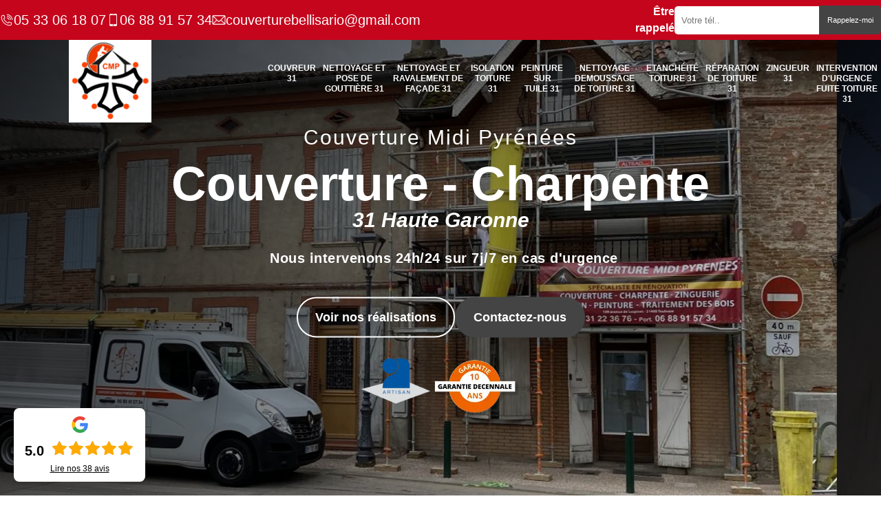

--- FILE ---
content_type: text/html; charset=UTF-8
request_url: https://www.couvreur-31.fr/couvreur-trebons-de-luchon-31110
body_size: 6100
content:
<!DOCTYPE html>
<html dir="ltr" lang="fr-FR">
<head>
		<meta charset="UTF-8" />
    <meta name=viewport content="width=device-width, initial-scale=1.0, minimum-scale=1.0 maximum-scale=1.0">
    <meta http-equiv="content-type" content="text/html; charset=UTF-8" >
    <title>Couvreur à Trebons De Luchon tél: 05.33.06.18.07</title>
        <meta name="description" content="Vous souhaitez un couvreur expérimenté à Trebons De Luchon 31110 pour vos travaux de toiture contactez nous pour un devis gratuit et rapide travail soigné et de qualité.">        
    <link rel="shortcut icon" href="/skins/default/images/p/favicon.ico" type="image/x-icon">
	<link rel="icon" href="/skins/default/images/p/favicon.ico" type="image/x-icon">
    <link href="/skins/default/css/style.css?" rel="stylesheet" type="text/css"/>
    <link rel="preconnect" href="https://www.googletagmanager.com">
    <link rel="preconnect" href="https://nominatim.openstreetmap.org"></head>

<body class="Desktop ville">
    
    <header class="header"><div class="Top-contact"><div class="container-fuild"><div class="d-flex"><div class="TopTel"><span><img loading="lazy" src="/skins/default/images/img/fixe-bl.webp" alt="icon"><a href="tel:0533061807">05 33 06 18 07</a></span><span><img loading="lazy" src="/skins/default/images/img/portable-bl.webp" alt="icon"><a href="tel:0688915734">06 88 91 57 34</a></span><span><img loading="lazy" src="/skins/default/images/img/mail-bl.webp" alt="icon"><a href="mailto:couverturebellisario@gmail.com">couverturebellisario@gmail.com</a></span></div><div class="rappelTop"><div><strong class="rappel-titre">Être rappelé</strong><form action="/message.php" method="post" id="rappel_immediat"><input type="text" name="mail" id="mail2" value="" style=""><input type="hidden" name="type" value="rappel"><input type="text" name="numtel" required="" placeholder="Votre tél.." class="form-rappel"><input type="submit" name="OK" value="Rappelez-moi" class="btn btn-custom"></form></div></div></div></div></div><div class="container-fuild"><div class="header-block"><div class="logo-header"><a href="/" title="logo-couvreur-31-1-couverture-midi-pyrenees" class=""><img loading="lazy" src="/skins/default/images/p/Logo-couverture-midi-pyrenees.png" alt="couvreur-couverture-midi-pyrenees" /></a></div><div class="Top-menu"><ul class="nav-list"><li class="nav-item"><a href="/">Couvreur 31</a></li><li class="nav-item"><a href="nettoyage-pose-gouttiere-31-haute-garonne">Nettoyage et pose de gouttière 31</a></li><li class="nav-item"><a href="nettoyage-ravalement-facade-31-haute-garonne">Nettoyage et ravalement de façade 31</a></li><li class="nav-item"><a href="entreprise-isolation-toiture-31-haute-garonne">Isolation toiture 31</a></li><li class="nav-item"><a href="couvreur-peinture-tuile-31-haute-garonne">Peinture sur tuile 31</a></li><li class="nav-item"><a href="entreprise-nettoyage-demoussage-toiture-31-haute-garonne">Nettoyage demoussage de toiture 31</a></li><li class="nav-item"><a href="etancheite-toiture-toit-terrasse-31-haute-garonne">Etanchéité toiture 31</a></li><li class="nav-item"><a href="reparation-fuite-toiture-31-haute-garonne">Réparation de toiture 31</a></li><li class="nav-item"><a href="artisan-zingueur-haute-garonne-31">Zingueur 31</a></li><li class="nav-item"><a href="intervention-d-urgence-fuite-toiture-haute-garonne-31">Intervention d'urgence fuite toiture 31</a></li></ul></div></div></div></header><div class="homeslider slider__"><div class="full-image"><div class="slider-img imgSliderM1" style="background-image:url(/skins/default/images/p/couvreur-31-1.webp);"></div><div class="slider-img imgSliderM2" style="background-image:url(/skins/default/images/p/couvreur-31-2.webp);"></div><div class="slider-img imgSliderM3" style="background-image:url(/skins/default/images/p/couvreur-31-3.webp);"></div></div><div class="captionSlider"><div class="container"><div class="titleSlider"><span>Couverture Midi Pyrénées</span><div><span>Couverture - Charpente <em>31 Haute Garonne</em></span></div><p>Nous intervenons 24h/24 sur 7j/7 en cas d'urgence</p></div><div class="h-btn"><a href="/realisations" class="btn btn-realisation">Voir nos réalisations</a><a href="/contact" class="btn btn-realisation">Contactez-nous</a></div><div class="logoArtisan"><img loading="lazy" src="/skins/default/images/img/logo_artisan.webp" alt="Artisan" width="100" height="66" /><img loading="lazy" src="/skins/default/images/img/logo_garanti.webp" alt="Garanti" width="130" height="86" /></div></div></div></div>
    <div class="Contenu"><div class="contenent_block0"><div class="container"><div class="Bloc-grid"><div class="DevisGratuit"><form action="/message.php" method="post" id="FormDevis"><strong>Demande devis gratuit</strong><label>Veuillez remplir les champs pour avoir votre devis</label><input type="text" name="mail" id="mail" value=""><input type="text" name="nom" required="" class="form-input" placeholder="Votre Nom"><input type="text" name="code_postal" required="" class="form-input" placeholder="Votre code postal"><input type="text" name="email" required="" class="form-input" placeholder="Votre email"><input type="text" name="telephone" required="" class="form-input" placeholder="Votre téléphone"><textarea name="message" required="" class="form-input" placeholder="Votre message"></textarea><input type="submit" value="Envoyer ma demande" class="btn btn-custom"></form></div><div class="text1"><h1 class="titre_h1">couvreur Trebons De Luchon 31110 : passionné et expérimenté</h1><h2>Rénovation de toiture de Trebons De Luchon</h2><p>Entretenir une toiture, dit qu’elle a à supporter des dommages au cours de son utilisation. Ce n’est pas exigé de changer sa toiture, tout dépend du problème rencontré. Que ce soit un nettoyage de toiture, un démoussage ou un hydrofuge de toiture, nous vous donnerons des conseils pour garder une couverture de maison saine et propre. Couverture Midi Pyrénées, notre entreprise pour l’entretien et la rénovation de votre toiture faits de son mieux pour optimiser la performance des artisans. Nous voulons éviter à tout prix votre déception.</p></div></div></div></div><div class="contenent_block1"><div class="container"><div class="blockFirst"><div class="blockFirst_img"><img loading="lazy" src="/photos/32648-couvreur-couverture-midi-pyrenees-1.jpg" alt="Couvreur  trebons-de-luchon-31110 Couverture Midi Pyrénées" loading='lazy' /></div><div class="blockFirst_text"><h2>Couvreur à Trebons De Luchon : Couverture Midi Pyrénées pour vous aider</h2><p>Couverture Midi Pyrénées notre société spécialiste, nous avons plusieurs témoignages de clients et des travaux approuvables. La toiture sert à publier le design et l’image d’une maison. L’outillage, la configuration, l’inclinaison, la couleur, les niveaux, etc. permettent d’augmenter l’originalité et le style de votre habitation. Une toiture bien installée et maintenue approvisionnera une bonne isolation. Elle permettra aussi de garder la maison dans un milieu sain. Notre entreprise de couverture est experte dans la construction, la réparation, la rénovation et l'isolation dans tous les travaux de toiture.</p><h2>Faites appels un couvreur professionnel à  Trebons De Luchon</h2><p>En tant que couvreur professionnel de toiture tel que Couverture Midi Pyrénées,  n'hésitez pas à confier votre tâche afin de préserver une durabilité et une bonne protection au dessous de votre toit.D'ailleurs,  {client } qui se localise dans { ville } { cp } dispose aussi des équipes d'interventions de couvreurs professionnels dans le cas où vous auriez besoin d'une rénovation totale de votre toiture, en plus, tout travail est fait par assurance et résiste aux diverses intempéries. Appelez tout de suite Couverture Midi Pyrénées pour bénéficier une meilleure satisfaction. </p></div></div></div></div><div class="contenent_block1 rev"><div class="container"><div class="blockFirst"><div class="blockFirst_text"><h2>Couverture Midi Pyrénées pour le nettoyage de toiture</h2><p>Nous vous conseillons de nettoyer votre toiture au moins une fois par an. C’est aussi prudent de confier le travail à un spécialiste pour garantir sa réussite. L’entreprise Couverture Midi Pyrénées est présente pour vous à Trebons De Luchon avec l’intervention de son équipe professionnelle. En principe, un nettoyage fait convenablement suffit pour conserver la bonne tenue de votre toit. C’est aussi une grande opportunité pour refaire l’isolation de votre maison afin de la mettre au refuge de l’humidité. Même si l’intervention vaut de l’argent, nous avons tout de même un prix promotionnel pour vous.</p><h2>Couverture Midi Pyrénées : entreprise de toiture fiable</h2><p>Votre satisfaction est notre bonheur. C’est pour cela que parvenir à mettre en œuvre votre projet de toiture est notre objectif principal. C’est un défi énorme pour notre équipe de répondre à vos nécessités parce que nous voulons vous procurer un travail crédible et confiant. Artisans couvreurs, notre société se réalise tous vos travaux de toiture. Couverture Midi Pyrénées met à service des soins pour toiture et tout ce qui tourne autour de la toiture. Établie à Trebons De Luchon, nous avons une solide expérience prouvée dans tout 31110. </p></div><div class="blockFirst_img reverse"><img loading="lazy" src="/photos/32648-couvreur-couverture-midi-pyrenees-2.jpg" alt="Couvreur  trebons-de-luchon-31110 Couverture Midi Pyrénées" loading='lazy' /></div></div></div></div><section class="sect-cat"><div class="fond-cat bg-img" style="background-image:url(/skins/default/images/img/bg-cat.webp);"><div class="container"><div class="box-cat"><span class="societe">Couverture Midi Pyrénées</span><p class="service">Découvrir nos services</p><div class="categerie"><div class="cat-item" style="background-image:url(/skins/default/images/p/cat-couvreur-couverture-midi-pyrenees.webp);"><div class="img-cat"><div class="ancre_cat"><a href="/" class="titre-cat">Couvreur 31</a></div></div><div class="cat-text"><div class="fond-titrecat"><div class="fleche-cat"><img loading="lazy" class="fleche-cat" src="/skins/default/images/img/fleche-cat.png" loading="lazy" alt="fleche"></div><a href="/" class="titre-cat">Couvreur 31</a><p>Couvreur 31 Haute Garonne tél: 05.33.06.18.07</p></div></div></div><div class="cat-item" style="background-image:url(/skins/default/images/p/cat-nettoyage-et-pose-de-gouttiere-couverture-midi-pyrenees.webp);"><div class="img-cat"><div class="ancre_cat"><a href="nettoyage-pose-gouttiere-31-haute-garonne" class="titre-cat">Nettoyage et pose de gouttière 31</a></div></div><div class="cat-text"><div class="fond-titrecat"><div class="fleche-cat"><img loading="lazy" class="fleche-cat" src="/skins/default/images/img/fleche-cat.png" loading="lazy" alt="fleche"></div><a href="nettoyage-pose-gouttiere-31-haute-garonne" class="titre-cat">Nettoyage et pose de gouttière 31</a><p>Nettoyage pose de gouttière 31 Haute Garonne tél: 05.33.06.18.07</p></div></div></div><div class="cat-item" style="background-image:url(/skins/default/images/p/cat-nettoyage-et-ravalement-de-facade-couverture-midi-pyrenees.webp);"><div class="img-cat"><div class="ancre_cat"><a href="nettoyage-ravalement-facade-31-haute-garonne" class="titre-cat">Nettoyage et ravalement de façade 31</a></div></div><div class="cat-text"><div class="fond-titrecat"><div class="fleche-cat"><img loading="lazy" class="fleche-cat" src="/skins/default/images/img/fleche-cat.png" loading="lazy" alt="fleche"></div><a href="nettoyage-ravalement-facade-31-haute-garonne" class="titre-cat">Nettoyage et ravalement de façade 31</a><p>Ravalement nettoyage façade 31 Haute Garonne tél: 05.33.06.18.07</p></div></div></div><div class="cat-item" style="background-image:url(/skins/default/images/p/cat-isolation-de-toiture-couverture-midi-pyrenees.webp);"><div class="img-cat"><div class="ancre_cat"><a href="entreprise-isolation-toiture-31-haute-garonne" class="titre-cat">Isolation toiture 31</a></div></div><div class="cat-text"><div class="fond-titrecat"><div class="fleche-cat"><img loading="lazy" class="fleche-cat" src="/skins/default/images/img/fleche-cat.png" loading="lazy" alt="fleche"></div><a href="entreprise-isolation-toiture-31-haute-garonne" class="titre-cat">Isolation toiture 31</a><p>Isolation de toiture 31 Haute Garonne tél: 05.33.06.18.07</p></div></div></div><div class="cat-item" style="background-image:url(/skins/default/images/p/cat-peinture-sur-tuile-et-toiture-couverture-midi-pyrenees.webp);"><div class="img-cat"><div class="ancre_cat"><a href="couvreur-peinture-tuile-31-haute-garonne" class="titre-cat">Peinture sur tuile 31</a></div></div><div class="cat-text"><div class="fond-titrecat"><div class="fleche-cat"><img loading="lazy" class="fleche-cat" src="/skins/default/images/img/fleche-cat.png" loading="lazy" alt="fleche"></div><a href="couvreur-peinture-tuile-31-haute-garonne" class="titre-cat">Peinture sur tuile 31</a><p>Peinture sur tuile 31 Haute Garonne tél: 05.33.06.18.07</p></div></div></div><div class="cat-item" style="background-image:url(/skins/default/images/p/cat-nettoyage-demoussage-de-toiture-couverture-midi-pyrenees.webp);"><div class="img-cat"><div class="ancre_cat"><a href="entreprise-nettoyage-demoussage-toiture-31-haute-garonne" class="titre-cat">Nettoyage demoussage de toiture 31</a></div></div><div class="cat-text"><div class="fond-titrecat"><div class="fleche-cat"><img loading="lazy" class="fleche-cat" src="/skins/default/images/img/fleche-cat.png" loading="lazy" alt="fleche"></div><a href="entreprise-nettoyage-demoussage-toiture-31-haute-garonne" class="titre-cat">Nettoyage demoussage de toiture 31</a><p>Nettoyage demoussage de toiture 31 Haute Garonne tél: 05.33.06.18.07</p></div></div></div><div class="cat-item" style="background-image:url(/skins/default/images/p/cat-etancheite-toiture-couverture-midi-pyrenees.webp);"><div class="img-cat"><div class="ancre_cat"><a href="etancheite-toiture-toit-terrasse-31-haute-garonne" class="titre-cat">Etanchéité toiture 31</a></div></div><div class="cat-text"><div class="fond-titrecat"><div class="fleche-cat"><img loading="lazy" class="fleche-cat" src="/skins/default/images/img/fleche-cat.png" loading="lazy" alt="fleche"></div><a href="etancheite-toiture-toit-terrasse-31-haute-garonne" class="titre-cat">Etanchéité toiture 31</a><p>Etanchéité de toiture 31 Haute Garonne tél: 05.33.06.18.07</p></div></div></div><div class="cat-item" style="background-image:url(/skins/default/images/p/cat-reparation-de-toiture-couverture-midi-pyrenees.webp);"><div class="img-cat"><div class="ancre_cat"><a href="reparation-fuite-toiture-31-haute-garonne" class="titre-cat">Réparation de toiture 31</a></div></div><div class="cat-text"><div class="fond-titrecat"><div class="fleche-cat"><img loading="lazy" class="fleche-cat" src="/skins/default/images/img/fleche-cat.png" loading="lazy" alt="fleche"></div><a href="reparation-fuite-toiture-31-haute-garonne" class="titre-cat">Réparation de toiture 31</a><p>Réparation de toiture 31 Haute Garonne tél: 05.33.06.18.07</p></div></div></div><div class="cat-item" style="background-image:url(/skins/default/images/p/cat-zingueur-couverture-midi-pyrenees.webp);"><div class="img-cat"><div class="ancre_cat"><a href="artisan-zingueur-haute-garonne-31" class="titre-cat">Zingueur 31</a></div></div><div class="cat-text"><div class="fond-titrecat"><div class="fleche-cat"><img loading="lazy" class="fleche-cat" src="/skins/default/images/img/fleche-cat.png" loading="lazy" alt="fleche"></div><a href="artisan-zingueur-haute-garonne-31" class="titre-cat">Zingueur 31</a><p>Artisan zingueur 31 Haute-Garonne tél: 05.33.06.18.07</p></div></div></div><div class="cat-item" style="background-image:url(/skins/default/images/p/cat-intervention-d-urgence-fuite-toiture-couverture-midi-pyrenees.webp);"><div class="img-cat"><div class="ancre_cat"><a href="intervention-d-urgence-fuite-toiture-haute-garonne-31" class="titre-cat">Intervention d'urgence fuite toiture 31</a></div></div><div class="cat-text"><div class="fond-titrecat"><div class="fleche-cat"><img loading="lazy" class="fleche-cat" src="/skins/default/images/img/fleche-cat.png" loading="lazy" alt="fleche"></div><a href="intervention-d-urgence-fuite-toiture-haute-garonne-31" class="titre-cat">Intervention d'urgence fuite toiture 31</a><p>Couvreur pour intervention d'urgence fuite toiture 31 Haute-Garonne tel: 05.33.06.18.07</p></div></div></div></div></div></div></div></section><div class="sectionS_"><div class="bgBlockS_" style="background-image: url(/photos/32648-couvreur-couverture-midi-pyrenees-3.jpg);"></div><div class="container"><div class="blockS_"><div class="text-slick"><div><h2>Un devis couvreur de Couverture Midi Pyrénées</h2><p>Le prix d’un travail de toiture est souvent calculé au mètre carré. Notre société Couverture Midi Pyrénées vous offrira un devis gratuit avant de commencer tous travaux. Nous vous l’offrons même si vous n’en demandez pas. Ce devis est sans engagement de votre part. Le cout de la main d’œuvre de nos couvreurs, les matériaux et les produits utilisés seront notés dans le devis. N’hésitez surtout pas à nous réclamer votre devis gratuit avant d’entreprendre les travaux. Vous saurez ainsi en avance le montant à payer à la fin.</p></div><div><h2>Couvreurs zingueurs pour toutes vos demandes</h2><p>La toiture est l’enveloppe principale qui protège la partie supérieure de la maison soutenue par une charpente. Elle permet de protéger l’intérieur de la maison contre les intempéries et les changements de climat. L’étanchéité, la solidité et le design sont les spécificités raffinées de la toiture. Il est recommandé de se référer à un couvreur certifié pour les travaux que vous voulez entreprendre. A Trebons De Luchon, Couverture Midi Pyrénées avec ses couvreurs étudie votre projet pour évaluer les soins que votre toiture requiert.</p></div><div><h2>Entreprise de couverture en Trebons De Luchon – résultat satisfaisant</h2><p>Nous sommes une entreprise spécialisée pour l’entretien de votre couverture de maison. Couverture Midi Pyrénées vous dispose de solutions quelle que soit votre demande. Nous intervenons pour toutes sortes de travaux de toiture. Artisans formés, nous avons les techniques et les secrets pour garantir la crédibilité de notre travail. Que votre toit doive être nettoyé, refait, ou rénové, notre équipe de couvreurs satisfait notre clientèle dans tout 31110 pour rendre votre toiture brillante.</p></div></div></div></div></div><div class="villes_ sectionTh_"><div class="container"><div class="text-th"><h2>Couverture Midi Pyrénées 31110, l’entreprise qui fait vos travaux de toiture</h2><p>On peut tous faire des travaux de toiture, comme les petites tâches pour l’entretenir. Que votre tuile soit cassée et doit être remplacé, des gouttières doivent être installées, ou une toiture doit subir un nettoyage, Couverture Midi Pyrénées peut venir jusqu’à chez vous pour le faire à votre place. La société professionnelle a beaucoup d’expérience et de professionnalisme dans le domaine. Nous avons des moyens efficaces pour entretenir des travaux quel que soit son ampleur.</p></div></div></div><div class="contenent_block1"><div class="container"><div class="blockFirst"><div class="text-item"><div><div class="img-first"><img loading="lazy" src="/photos/32648-couvreur-couverture-midi-pyrenees-4.jpg" alt="Couvreur  trebons-de-luchon-31110 Couverture Midi Pyrénées" loading='lazy' /></div><div class="text-first"><h2> Contactez les équipes d'urgence couvreurs à  Trebons De Luchon</h2><p>En cas d’urgence ?  Besoin de réparation rapide ? Quelque soient les types de travaux dont vous êtes en mesure de réaliser mais concernant la couverture ? N'hésitez pas à confier votre tâche à une équipe d'urgence couvreur tel que Couverture Midi Pyrénées pour la réalisation de votre projet, et afin d'assurer une meilleure protection de votre toiture et bien étanche, toute est faite en urgence. Alors, comme Couverture Midi Pyrénées est un couvreur professionnel qui est toujours prêt à accomplir votre envie,et est au service de votre urgence. Pour cela, faites appels immédiatement au Couverture Midi Pyrénées qui se trouve dans Trebons De Luchon31110. </p></div></div></div><div class="text-item"><div><div class="img-first"><img loading="lazy" src="/photos/32648-couvreur-couverture-midi-pyrenees-5.jpg" alt="Couvreur  trebons-de-luchon-31110 Couverture Midi Pyrénées" loading='lazy' /></div><div class="text-first"><h2>Le prix d’une réfection de toiture - Couverture Midi Pyrénées</h2><p>Le toit est un élément non négligeable de votre maison, il protège des différentes intempéries. Pour tous travaux liés aux toitures, le coût d’intervention est varié. Il dépend principalement du délai d’intervention (1 à 3 jours). Couverture Midi Pyrénées de Trebons De Luchon fait en sorte que son prix soit définit suivant la grandeur des problèmes, la dimension du toit, le niveau d’altération de la toiture, etc. Sans oublier le modèle de toiture à installer. Avant d’entamer les travaux, vous pouvez voir les détails et le prix des opérations dans un devis.</p></div></div></div></div></div></div><div class="categoriesList"><div class="container"><div class="titre-sect">Couverture Midi Pyrénées</div><div class="Services"><h2 class="Titre">Autres services</h2><div class="Liens"><a href="/etancheite-toiture-toit-terrasse-trebons-de-luchon-31110">Etanchéité toiture Trebons De Luchon </a><a href="/entreprise-nettoyage-demoussage-toiture-trebons-de-luchon-31110">Nettoyage et demoussage de toiture Trebons De Luchon</a><a href="/couvreur-peinture-tuile-trebons-de-luchon-31110">Peinture sur tuile Trebons De Luchon</a><a href="/entreprise-isolation-toiture-trebons-de-luchon-31110">Isolation toiture Trebons De Luchon</a><a href="/ravalement-nettoyage-facade-trebons-de-luchon-31110">Nettoyage et ravalement de façade Trebons De Luchon </a><a href="/nettoyage-pose-gouttires-trebons-de-luchon-31110">Nettoyage et pose de gouttière Trebons De Luchon </a><a href="/reparation-fuite-toiture-trebons-de-luchon-31110">Réparation de toiture Trebons De Luchon</a><a href="/artisan-zingueur-trebons-de-luchon-31110">Zingueur Trebons De Luchon</a><a href="/intervention-d-urgence-fuite-toiture-trebons-de-luchon-31110">Dépannage urgence toiture Trebons De Luchon 31110</a></div></div></div></div></div>
    <footer id="footer"><div class="container"><div class="row-footer"><div class="footer-item"><div class="footer-links"><b class="titre-h3">Nos services</b><ul class="link-foot"><li><a href="/">Couvreur 31</a></li><li><a href="nettoyage-pose-gouttiere-31-haute-garonne">Nettoyage et pose de gouttière 31</a></li><li><a href="nettoyage-ravalement-facade-31-haute-garonne">Nettoyage et ravalement de façade 31</a></li><li><a href="entreprise-isolation-toiture-31-haute-garonne">Isolation toiture 31</a></li><li><a href="couvreur-peinture-tuile-31-haute-garonne">Peinture sur tuile 31</a></li><li><a href="entreprise-nettoyage-demoussage-toiture-31-haute-garonne">Nettoyage demoussage de toiture 31</a></li><li><a href="etancheite-toiture-toit-terrasse-31-haute-garonne">Etanchéité toiture 31</a></li><li><a href="reparation-fuite-toiture-31-haute-garonne">Réparation de toiture 31</a></li><li><a href="artisan-zingueur-haute-garonne-31">Zingueur 31</a></li><li><a href="intervention-d-urgence-fuite-toiture-haute-garonne-31">Intervention d'urgence fuite toiture 31</a></li></ul></div></div><div class="footer-item"><div class="footer-links"><b class="titre-h3">Nos coordonnées</b><div class="adr"><img loading="lazy" src="/skins/default/images/img/adresse-bl.webp" alt="icon">109 Avenue de Lespinet<br/> 31400 Toulouse</div><div class="Tel"><span><img loading="lazy" src="/skins/default/images/img/fixe-bl.webp" alt="icon"><a href="tel:0533061807">05 33 06 18 07</a></span><span><img loading="lazy" src="/skins/default/images/img/portable-bl.webp" alt="icon"><a href="tel:0688915734">06 88 91 57 34</a></span></div><div class="Mail"><img loading="lazy" src="/skins/default/images/img/mail-bl.webp" alt="icon"><a href="mailto:couverturebellisario@gmail.com">couverturebellisario@gmail.com</a></div></div></div><div class="footer-item"><div class="footer-links"><a href="/" title="logo-couvreur-31-couverture-midi-pyrenees" class="logo-footer"><img loading="lazy" src="/skins/default/images/p/Logo-couverture-midi-pyrenees.png" alt="couvreur-couverture-midi-pyrenees"/></a><br></div></div></div><div class="copyright">2017 - 2025 Couverture Midi Pyrénées | <a href="/mentions-legales">Mentions légales</a></div></div></footer>

</body>

<script src="/js/jquery-3.6.0.min.js"></script>
<script src="/js/scripts.js"></script>
<script src="skins/default/js/slick.min.js"></script>


<script type="text/javascript">		
	var Support = 'Desktop';
	$(document).ready(function(){
		// Js lancés une fois la page chargée
			   
       //
		          initAnalytics('_');
		
        // Append the mobile icon nav
        $('.navMobile').click(function(){
            $('.nav-list').toggle();
        });

        $('.full-image').slick({
          arrows: false,
          speed:1000,
          autoplay: true,
          autoplaySpeed: 3000,
          pauseOnHover:false,
        });

        $('.text-slick').slick({
          arrows: false,
          speed:1000,
          dots: true
        });

        $(window).scroll(function(){
            if ($(this).scrollTop() > 0) {
                $('header.header').addClass('bg-white');
         } else {
            $('header.header').removeClass('bg-white');
         }
        
		});
    });
	</script>

</html>


--- FILE ---
content_type: text/css
request_url: https://www.couvreur-31.fr/skins/default/css/style.css?
body_size: 5415
content:
* {
  padding: 0;
  margin: 0;
  box-sizing: border-box;
}

html {
  -webkit-text-size-adjust: 100%;
  -ms-text-size-adjust: 100%;
  -webkit-tap-highlight-color: transparent;
  -webkit-box-sizing: border-box;
          box-sizing: border-box;
}

*,
*::before,
*::after {
  -webkit-box-sizing: inherit;
          box-sizing: inherit;
}

@-moz-viewport {
  width: device-width;
}

@-ms-viewport {
  width: device-width;
}

@-webkit-viewport {
  width: device-width;
}

@viewport {
  width: device-width;
}

body {
  font-family: "Calibri", sans-serif;
  font-size: 16px;
  font-weight: 400;
  line-height: 1.5;
  color: #444;
  margin: 0;
}

article,
aside,
details,
figcaption,
figure,
footer,
header,
main,
menu,
nav,
section {
  display: block;
}

figure {
  margin: 0;
}
a {
  background-color: transparent;
  color: inherit;
  text-decoration: none;
  transition: all .3s ease;
}

a:active,
a:hover,
a:focus {
  outline: 0;
  text-decoration: none;
}

img {
	border: 0;
	max-width: 100% !important;
}

p {
  margin-top: 0;
  margin-bottom: 1rem;
}

h1, h2, h3, h4 {
  margin-bottom: 1.5rem;
  margin-top: 0;
  position: relative;
  line-height: 1.1;
  color: #000;
}

h1 {
  font-size: 30px;
}

h2 {
    font-size: 26px;
    line-height: 1.3;
    margin-bottom: 10px;
}

h3 {
  font-size: 22px;
}

h4 {
  font-size: 18px;
}

@media(max-width: 991px) {
  h1 {
    font-size: 26px;
  }

  h2 {
    font-size: 22px;
  }

  h3 {
    font-size: 20px;
  }

  h4 {
    font-size: 18px;
  }
}

.container, .container-fluid {
    width: 100%;
    padding-right: 15px;
    padding-left: 15px;
    margin-right: auto;
    margin-left: auto;
}
.container-fuild {
    max-width: 1600px;
    width: 100%;
    margin: auto;
}

@media (min-width: 576px) {
    .container {
        max-width: 540px;
    }
}
@media (min-width: 768px) {
    .container {
        max-width: 720px;
    }
}
@media (min-width: 992px) {
    .container {
        max-width: 960px;
    }
}
@media (min-width: 1200px) {
    .container {
        max-width: 1200px;
    }
}

header.header {
    position: fixed;
    top: 0;
    z-index: 999;
    left: 0;
    right: 0;
    width: 100%;
    transition: all .3s ease;
}
header.header.bg-white {
    background: #fff;
}
.Top-contact {
    padding: 5px 0;
    background: #c5051c;
}
.Top-contact .d-flex {
    display: flex;
    justify-content: space-between;
    align-items: center;
}
.TopTel {
    display: flex;
    color: #fff;
    gap: 10px;
    align-items: center;
}
.TopTel span {
    display: flex;
    align-items: center;
    gap: 5px;
}
.TopTel img {
    width: 20px;
    height: 20px;
    object-fit: contain;
}
.TopTel a {
    font-size: 20px;
    color: #fff;
}
.header-block {
    position: relative;
    display: flex;
    align-items: center;
    justify-content: space-between;
}
.logo-header {
    position: relative;
    z-index: 9;
    display: flex;
    justify-content: center;
    align-items: center;
    width: 25%;
    flex: 0 0 25%;
}
.logo-header a img {
    position: relative;
    width: 231px;
    height: 120px;
    object-fit: contain;
}
.Mobile .logo-header a img,
.Tablet .logo-header a img {
    width: 195px;
    height: 100px;
}
.Top-menu {
    width: 70%;
    flex: 0 0 70%;
}
.nav-list {
    display: none;
    list-style: none;
    margin: 0;
    position: relative;
    padding-left: 0;
}
@media(min-width: 1200px) {
    .nav-list {
        display: block;
    }
    .top-nav > div.adr-top {
        display: flex;
        align-items: center;
    }
}
@media(max-width: 1199px) {
    .top-nav {
        padding-top: 1rem;
        padding-bottom: 1rem;
    }
    .top-nav > div {
        padding: 0;
    }
    .header-block > nav {
        justify-content: space-between !important;
    }
    .top-nav {
        display: initial;
    }
}
.Mobile .top-nav,
.Tablet .top-nav {
    padding: 0;
    text-align: center;
}
.nav-item {
    display: table-cell;
    padding: 5px;
}
.nav-item > a {
    display: block;
    line-height: 130%;
    font-weight: 600;
    text-transform: uppercase;
    font-size: 12px;
    text-align: center;
    color: #fff;
    transition: all .3s ease;
}
header.header.bg-white .nav-item > a {
    color: #222;
}
.Desktop .nav-item > a:hover,
.Desktop .nav-item.active > a {
    text-decoration: underline;
}
@media(min-width: 1800px) {
    .nav-item > a {
        font-size: 14px;
    }
}

.rappelTop {
    width: 30%;
    display: block;
    text-align: right;
}
.rappelTop > div {
    display: flex;
    align-items: center;
    gap: 10px;
    color: #fff;
}
.Desktop .rappelTop > div {
    justify-content: right;
}
b, strong {
    font-weight: 600;
}
form#rappel_immediat {
    display: flex;
    align-items: center;
    width: 100%;
    padding: 0;
    margin: 0;
}
.Desktop form#rappel_immediat {
    max-width: 300px;
}
#mail, #mail2 {
    display: none;
}
form#rappel_immediat input.form-rappel {
    width: 70%;
    flex: 0 0 70%;
    padding: 13px 10px;
    border-radius: 5px 0 0 5px;
    border: none;
    margin: 0;
}
form#rappel_immediat .btn-custom {
    width: 30%;
    font-size: 11px;
    padding: 13px 5px;
    margin: 0;
    border-radius: 0 5px 5px 0;
    cursor: pointer;
}
.btn {
    display: inline-block;
    position: relative;
    text-align: center;
    vertical-align: middle;
    -webkit-user-select: none;
    -moz-user-select: none;
    -ms-user-select: none;
    user-select: none;
    background-color: transparent;
    border: none;
    padding: 0.375rem 0.75rem;
    line-height: 1.5;
    z-index: 1;
    cursor: pointer;
    transition: all 500ms ease;
}
.btn-custom {
    background: #444;
    color: #fff;
    padding-left: 2rem;
    padding-right: 2rem;
    font-size: 18px;
    cursor: pointer;
}

/* Slider */
.slick-slider
{
    position: relative;

    display: block;
    box-sizing: border-box;

    -webkit-user-select: none;
       -moz-user-select: none;
        -ms-user-select: none;
            user-select: none;

    -webkit-touch-callout: none;
    -khtml-user-select: none;
    -ms-touch-action: pan-y;
        touch-action: pan-y;
    -webkit-tap-highlight-color: transparent;
}

.slick-list
{
    position: relative;

    display: block;
    overflow: hidden;

    margin: 0;
    padding: 0;
}
.slick-list:focus
{
    outline: none;
}
.slick-list.dragging
{
    cursor: pointer;
    cursor: hand;
}

.slick-slider .slick-track,
.slick-slider .slick-list
{
    -webkit-transform: translate3d(0, 0, 0);
       -moz-transform: translate3d(0, 0, 0);
        -ms-transform: translate3d(0, 0, 0);
         -o-transform: translate3d(0, 0, 0);
            transform: translate3d(0, 0, 0);
}

.slick-track
{
    position: relative;
    top: 0;
    left: 0;

    display: block;
}
.slick-track:before,
.slick-track:after
{
    display: table;

    content: '';
}
.slick-track:after
{
    clear: both;
}
.slick-loading .slick-track
{
    visibility: hidden;
}

.slick-slide
{
    display: none;
    float: left;

    height: 100%;
    min-height: 1px;
}
[dir='rtl'] .slick-slide
{
    float: right;
}
.slick-slide img
{
    display: block;
}
.slick-slide.slick-loading img
{
    display: none;
}
.slick-slide.dragging img
{
    pointer-events: none;
}
.slick-initialized .slick-slide
{
    display: block;
}
.slick-loading .slick-slide
{
    visibility: hidden;
}
.slick-vertical .slick-slide
{
    display: block;

    height: auto;

    border: 1px solid transparent;
}
.slick-arrow.slick-hidden {
    display: none;
}
.slick-dots {
  padding-left: 0;
  list-style: none;
  margin: 0;
}
.slick-dots li {
  display: inline-block;
  margin-right: 10px;
}
.slick-dots li button {
      border: 1px solid #ffffff;
    border-radius: 5px;
    padding: 0;
    width: 13px;
    height: 10px;
    font-size: 0;
    background: none;
    color: #fff;
    transition: all .3s ease;
    cursor: pointer;
}
.slick-dots li:hover button,
.slick-dots .slick-active button{
  background: #ffffff;
  width: 50px;
}
.slick-dots li button:focus{
  outline: 0 !important;
}

.homeslider {
    background-color: #ddd;
    position: relative;
    overflow: hidden;
    min-height: 400px;
    height: 60vh;
}
.slider__ {
    min-height: 688px;
    height: 100vh;
}
.full-image {
    position: absolute;
    top: 0;
    left: 0;
    height: 100%;
    width: 100%;
}
.slider-img {
    position: relative;
    background-size: cover;
    background-repeat: no-repeat;
    background-position: center top;
    min-height: 688px;
    height: 100vh;
}
.slider-img:before {
    content: "";
    background: -webkit-linear-gradient(142deg, rgba(53, 6, 3, 0), rgb(0 0 0 / 93%) 100%);
    position: absolute;
    left: 0;
    top: 0;
    height: 100%;
    width: 100%;
}

.captionSlider {
    top: 55%;
    transform: translateY(-50%);
    position: relative;
    color: white;
    z-index: 7;
}
.titleSlider {
    text-align: center;
}
.titleSlider > span {
    display: block;
    line-height: 28px;
    margin-bottom: 12px;
    text-transform: capitalize;
    position: relative;
    font-size: 30px;
    letter-spacing: 2px;
    font-weight: 500;
}
.titleSlider > div {
    font-size: 70px;
    line-height: 82px;
    font-weight: 900;
    margin-bottom: 8px;
}
.titleSlider > p {
    font-size: 20px;
    line-height: 28px;
    font-weight: 600;
    margin-bottom: 43px;
    margin-left: 10px;
    letter-spacing: .5px;
    margin-top: 30px;
}
.h-btn {
    display: flex;
    justify-content: center;
    gap: 20px; 
}
.btn-realisation {
    background: #444;
    padding: 14px 25px;
    font-size: 18px;
    font-weight: 600;
    border-radius: 30px;
    border: solid 2px #444;
}
.btn-realisation:hover {
    background: #c5051c !important;
    border: solid 2px #c5051c!important;
}
.h-btn a:first-child {
    background-color: transparent;
    border: solid 2px #fff;
}

.Mobile .logo-header,
.Tablet .logo-header {
    justify-content: space-between;
    width: 100%;
    flex: 0 0 100%;
}
.Mobile .header,
.Tablet .header {
    position: fixed;
    background: white;
    left: 0;
    top: 0;
    width: 100%;
    z-index: 1111;
}
.navMobile {
    display: none;
    border: none;
    background: none;
    padding: 0;
    margin-right: 2rem;
    cursor: pointer;
}
.Mobile .navMobile,
.Tablet .navMobile { 
  display: flex; 
  align-items: center;
  flex-direction: column;
}
.navMobile > span {
    text-transform: uppercase;
    font-size: 18px;
    color: #000;
    letter-spacing: 1px;
    display: none;
}
.Mobile .titleSlider > span,
.Tablet .titleSlider > span {
    font-size: 18px;
    letter-spacing: 1px;
}
.Mobile .titleSlider > div, 
.Tablet .titleSlider > div {
    font-size: 28px;
    line-height: 34px;
}
.Mobile .homeslider, 
.Mobile .slider__, 
.Mobile .slider-img, 
.Tablet .homeslider, 
.Tablet .slider__, 
.Tablet .slider-img {
    height: 600px;
    min-height: 600px;
}
.Mobile .captionSlider {
    max-width: 100%;
    top: 65%;
}
.Tablet .captionSlider {
    top: 60%;
}
.Mobile .TopTel {
    justify-content: center;
    flex-direction: column;
}
.Tablet .TopTel {
    justify-content: center;
}
.Tablet .Top-contact,
.Mobile .Top-contact {
    border-bottom: 1px solid #ffffff54;
}
.Mobile .TopTel div,
.Tablet .TopTel div {
    display: flex;
    justify-content: center;
    gap: 15px;
}
.Mobile .TopTel a {
    font-size: 18px;
}
.Mobile .nav-list,
.Tablet .nav-list {
    position: fixed;
    top: 182px;
    left: 0;
    background: #333;
    width: 100%;
}
.Tablet .nav-list {
    top: 148px;
}
.Mobile .nav-item,
.Tablet .nav-item {
    display: block;
    padding: 15px 0;
    border-bottom: 1px solid #ffffff54;
}
.Mobile li.nav-item.active,
.Tablet li.nav-item.active {
    background: #c5051c;
}

/*texte-1*/
.contenent_block0 {
    padding: 5rem 0 100px;
    position: relative;
}
.Mobile .contenent_block0 {
    padding: 40px 0;
}
.Bloc-grid {
    display: grid;
    grid-template-columns: 50% 50%;
    align-items: center;
    justify-content: center;
}
.Tablet .Bloc-grid {
  gap: 25px;
  justify-content: center;
}
.Mobile .Bloc-grid {
    grid-template-columns: 100%;
    gap: 50px;
}
#FormDevis {
    box-shadow: 0 0 57px 20px rgb(0 0 0 / 7%);
    background: white;
    padding: 30px;
    border-radius: 15px;
}
#FormDevis strong {
    display: block;
    font-size: 1.4rem;
    border-bottom: 1px solid #adadad;
    color: #757575;
    padding-bottom: 1rem;
    margin-bottom: 1rem;
}
#FormDevis label {
    display: block;
    line-height: 130%;
    font-style: italic;
}
.form-input {
    margin: 5px 0;
    display: block;
    width: 100%;
    max-width: 100%;
    line-height: 1.25;
    background-image: none;
    background-clip: padding-box;
    border: 1px solid transparent;
    background-color: #f6f6f6;
    font-size: 14px;
    font-family: inherit;
    color: #57585a;
    padding: 10px 15px;
    border-radius: 6px;
    transition: border-color ease-in-out .15s, box-shadow ease-in-out .15s;
    color: #000000;
    outline: none;
}
textarea.form-input {
    height: 100px;
}
#FormDevis .btn-custom {
    padding: 7px 15px;
    display: block;
    width: 100%;
}
.Desktop .text1 {
    padding-left: 50px;
}
.text1 h2 {
    color: #1b1b1b;
    font-size: 26px;
    line-height: 130%;
    text-align: left;
    -ms-flex: 0 0 45%;
    flex: 0 0 45%;
    max-width: 100%;
}
h1.titre_h1 {
    font-size: 40px;
    color: #c5051c;
}
.text1 p {
    text-align: justify;
}

.engagements {
    padding-bottom: 80px;
}
.Mobile .engagements {
    padding-bottom: 40px;
}
.blocEng_ {
    display: grid;
    grid-template-columns: repeat(5, 1fr);
    grid-gap: 15px;
    text-align: center;
    justify-content: center;
}
.Mobile .blocEng_ {
    grid-template-columns: 100%;
}
.blocEng_ > div {
    border: 1px solid #c5051c;
    padding: 20px;
    border-radius: 3px;
}
.Mobile .blocEng_ > div,
.Tablet .blocEng_ > div {
  padding: 10px;
}
.blocEng_ img {
    width: 90px;
    height: 90px;
    object-fit: contain;
    margin-bottom: 1rem;
}
.Mobile .blocEng_ img,
.Tablet .blocEng_ img {
  width: 60px;
  height: 60px;
}
.blocEng_ span {
    display: block;
    font-weight: bold;
    text-align: center;
    line-height: 130%;
    letter-spacing: 1px;
    color: #444;
}

/*text2*/
.contenent_block1 {
    padding: 80px 0;
}
.Mobile .contenent_block1 {
    padding: 40px 0;
}
.blockFirst {
    display: grid;
    grid-template-columns: repeat(2, 1fr);
    justify-content: center;
    align-items: center;
    gap: 30px;
}
.Mobile .blockFirst,
.Tablet .blockFirst {
    grid-template-columns: 100%;
}
.Mobile .contenent_block1.rev .blockFirst,
.Tablet .contenent_block1.rev .blockFirst {
    display: flex;
    flex-direction: column-reverse;
}
.Desktop .blockFirst_img {
    padding-right: 3rem;
    position: relative;
}
.Desktop .blockFirst_img::before {
    content: "";
    padding: 50px;
    border-style: solid;
    border-width: 2px 0 0 2px;
    border-color: #c5051c;
    position: absolute;
    top: -3rem;
    left: -3rem;
}
.Desktop .blockFirst_img::after {
    content: "";
    padding: 50px;
    border-style: solid;
    border-width: 0 2px 2px 0;
    border-color: #c5051c;
    position: absolute;
    bottom: -3rem;
    right: 0;
}
.blockFirst_img img {
    width: 100%;
    height: 400px;
    object-fit: cover;
    object-position: bottom left;
    transition: all .3s ease;
}
.blockFirst_img:hover img {
    transform: scale(1.1);
}
.Desktop .blockFirst_img.reverse {
    padding-right: 0;
    padding-left: 3rem;
}
.Desktop .blockFirst_img.reverse::before {
    border-width: 2px 2px 0 0;
    top: -3rem;
    right: -3rem;
    left: auto;
}
.Desktop .blockFirst_img.reverse::after {
    border-width: 0px 0px 2px 2px;
    bottom: -3rem;
    left: 0;
    right: auto;
}

/*cat*/
.categerie {
    display: grid;
    grid-template-columns: repeat(4, 1fr);
    gap: 20px;
}
.Mobile .categerie {
    grid-template-columns: repeat(2, 1fr);
    gap: 10px;
}
.ancre_cat a {
    color: #000;
    font-weight: 600;
    font-size: 15px;
}
.cat-item {
    width: 100%;
    height: 270px; 
    background: #ddd;
    position: relative;
    overflow: hidden;
    border-radius: 5px;
    transition: all .4s;
}
.cat-item:before{
    position: absolute;
    content: '';
    background: #000;
    width: 100%;
    height: 100%;
    top: 0;
    left: 0;
    opacity: 30%;
}
.img-cat {
    background: #fff;
    padding: 10px;
    text-align: center;
    margin: 0 15px;
    position: absolute;
    bottom: 20px;
    left: 0;
    right: 0;
    transition: .3s all;
}
.cat-item:hover .img-cat{
    opacity: 0; 
}
section.sect-cat {
    padding: 0 0 120px;
}
.Mobile section.sect-cat {
    padding: 0 0 40px;
}
.fond-cat.bg-img {
    padding: 120px 0;
    width: 100%;
    background-repeat: no-repeat;
    background-size: cover;
    position: relative;
}
.fond-cat.bg-img:before{
    background: #000;
    position: absolute;
    content: '';
    z-index: 0;
    width: 100%;
    height: 100%;
    top: 0;
    left: 0;
    opacity: 80%;
}
.icon-cat {
    position: absolute;
    left: 0;
    background: #c5051c;
    width: 57px;
    height: 57px;
    top: -25px;
    display: flex;
    justify-content: center;
    align-items: center;
}
.icon-cat img {
    width: 32px;
    height: 32px;
    object-fit: contain;
}
.cat-text {
    background: #fff;
    width: 93%;
    height: 90%;
    border-radius: 5px;
    padding: 20px 15px;
    position: absolute;
    text-align: center;
    top: 395px;
    transform: translate(-50%, -50%);
    left: 50%;
    border: 1px dashed #c5051c;
    transition: all .4s;
}
.Desktop .cat-item:hover .cat-text{
    top: 50%;
}
.cat-text a {
    color: #000;
    font-weight: 600;
    font-size: 19px;
    display: block;
    padding: 15px 0;
    transition: .3s;
}
.cat-text:hover a{
    color: #c5051c;
    transition: .3s;
}
.fleche-cat {
    background: #e1dfdf;
    width: 54px;
    height: 54px;
    border-radius: 50%;
    margin: auto;
    display: flex;
    justify-content: center;
    align-items: center;
}
.fleche-cat img {
    width: 25px;
    height: 25px;
    object-fit: contain;
    transform: rotate(-31deg);
    filter: grayscale(1);
}
.box-cat {
    text-align: center;
    position: relative;
}
.service {
    font-size: 50px;
    color: #fff;
    font-weight: 600;
    padding: 30px 0;
}
.elementor-shape[data-negative=true].elementor-shape-top {
    transform: rotate(180deg);
    margin-top: -125px; 
} 
.elementor-shape .elementor-shape-fill {
    fill: #fff;
    transform-origin: center;
    transform: rotateY(0deg);
}
span.societe {
    border: 1px solid #cdcdcd;
    padding: 5px 15px;
    border-radius: 30px;
    color: #fff;
    text-transform: uppercase;
    font-size: 12px;
}

/*sectionS_*/
.sectionS_ {
    padding: 60px 0;
    margin-bottom: 80px;
    position: relative;
}
.Mobile .sectionS_ {
    padding: 40px 15px;
    margin-bottom: 20px;
}
.bgBlockS_ {
    background-size: cover;
    background-repeat: no-repeat;
    position: absolute;
    background-position: left bottom;
    right: 0;
    height: 100%;
    width: 70%;
    top: 0;
}
.Mobile .bgBlockS_ {
    position: relative;
    width: 100%;
    height: 250px;
}
.blockS_ {
    max-width: 60%;
    background: #c5051c;
    padding: 40px;
    box-shadow: 0 0 20px 0px rgb(0 0 0 / 28%);
    position: relative;
    z-index: 2;
}
.Mobile .blockS_ {
    max-width: 100%;
    padding: 40px 15px;
    margin-top: 20px;
}
.blockS_ h2,
.blockS_ p {
    color: #fff;
}

/*sectionTh_*/
.sectionTh_ {
    padding: 0 0 40px;
}

/*dernier-bloc*/
.text-item {
    padding: 0 15px;
    margin: 15px 0;
}
.Mobile .text-item {
    padding: 0;
    margin: 0;
}
.text-item > div {
    background-color: white;
    box-shadow: 0 15px 35px 0 rgb(0 0 0 / 24%);
    height: 100%;
    padding: 20px;
}
.img-first {
    background-color: #ddd;
    height: 250px;
    overflow: hidden;
    display: flex;
    align-items: center;
    justify-content: center;
    margin: 0 0 1rem;
}

/*villes*/
.titre-sect {
    border: 1px solid #cdcdcd;
    padding: 5px 15px;
    border-radius: 30px;
    text-transform: uppercase;
    font-size: 12px;
    display: block;
    width: max-content;
    margin: auto;
}
.Desktop .Liens {
    column-count: 4;
}
.Tablet .Liens {
    column-count: 2;
}
.Liens a {
        display: block;
    width: max-content;
    max-width: 100%;
    margin-bottom: 8px;
    position: relative;
    padding-left: 20px;
    transition: all .3s ease;
}
.Liens a:hover {
    color: #c5051c;
}
.Liens a::before {
    content: "";
    width: 10px;
    height: 2px;
    background: #000;
    position: absolute;
    left: 0;
    top: 50%;
    transform: translateY(-50%);
}
.categoriesList {
    padding: 40px 0 60px;
}
h2.Titre {
    margin: 30px auto;
    text-transform: uppercase;
    font-size: 30px;
    position: relative;
    display: block;
    text-align: center;
    width: max-content;
    max-width: 100%;
}
.Mobile h2.Titre {
    font-size: 24px;
}
.Desktop h2.Titre {
    padding-right: 210px;
    padding-left: 210px;
}
.Desktop h2.Titre::before {
    content: "";
    position: absolute;
    width: 200px;
    height: 2px;
    background: #000;
    left: 0;
    top: 50%;
    transform: translateY(-50%);
}
.Desktop h2.Titre::after {
    content: "";
    position: absolute;
    width: 200px;
    height: 2px;
    background: #000;
    right: 0;
    top: 50%;
    transform: translateY(-50%);
}

/*footer*/
#footer {
    background: #444;
    padding: 60px 0;
}
.row-footer {
    display: grid;
    grid-template-columns: repeat(3, 1fr);
    justify-content: center;
}
.Mobile .row-footer {
    grid-template-columns: 100%;
    gap: 30px;
}
.footer-item {
    padding: 0 15px;
}
b.titre-h3 {
    display: block;
    color: #fff;
    text-transform: uppercase;
    letter-spacing: 2px;
    margin-bottom: 2rem;
}
.Mobile b.titre-h3 {
    margin-bottom: 15px;
}
.link-foot {
    list-style: none;
    padding-left: 0;
    margin: 0;
}
.link-foot li {
    padding-bottom: 5px;
}
.link-foot a {
    display: block;
    width: max-content;
    position: relative;
    padding-left: 20px;
    font-size: 15px;
    color: #fff;
    transition: all .3s ease;
}
.link-foot a:hover {
    color: #c5051c;
}
.link-foot a::before {
    content: "";
    width: 0;
    height: 0;
    border-top: 5px solid transparent;
    border-left: 8px solid #fff;
    border-bottom: 5px solid transparent;
    position: absolute;
    left: 0;
    top: 9px;
}
.logo-footer,
.horaire {
    display: block;
    border-bottom: 1px dashed #fff;
    padding-bottom: 1rem;
}
.footer-links > div {
    margin-bottom: 10px;
}
.adr img, .Tel img, .Mail img {
    width: 20px;
    height: 20px;
}
.footer-links,
.footer-links a {
    color: #fff;
}
.adr,
.Tel span,
.Mail {
    display: flex;
    align-items: center;
    gap: 5px;
}
.Tel span {
    line-height: 40px;
}
.copyright {
    color: #fff;
    text-transform: uppercase;
    margin-top: 2rem;
    display: flex;
    align-items: center;
    gap: 10px;
}
.Mobile .copyright {
    display: block;
    text-align: center;
}
.copyright a {
    text-decoration: underline;
}
.Mobile .copyright a {
    margin-top: 10px;
    display: block;
}

div#realisations,
.page-mention {
    padding: 40px 0;
}
b.titre-album {
    display: block;
    text-align: center;
    margin: 20px 0;
    font-size: 30px;
    text-transform: uppercase;
}
div#realisations .row {
    display: grid;
    grid-template-columns: repeat(4, 1fr);
    gap: 15px;
    justify-content: center;
}
.Tablet div#realisations .row {
    grid-template-columns: repeat(3, 1fr);
}
.Mobile div#realisations .row {
    grid-template-columns: 100%;
}
a.swipebox img {
    width: 100%;
    height: 260px;
    object-fit: cover;
}

.blog_pageIntrouvable {
    background: #c5051c;
    position: fixed;
    height: 100%;
    width: 100%;
    font-size: 18px;
    z-index: 200000 !important;
    text-align: center;
    top: 0;
}
.blog_pageIntrouvable .d-flex {
    display: flex !important;
    justify-content: center !important;
    align-items: center !important;
}
.blog_pageIntrouvable > div {
    height: 100%;
}
.blog_pageIntrouvable h1 {
    font-size: 200px;
    color: #fff;
}
.blog_pageIntrouvable p {
    font-size: 36px;
    line-height: 100%;
    margin-top: -21px;
    text-transform: uppercase;
    letter-spacing: 10px;
    color: #fff;
}
.blog_pageIntrouvable span,
.blog_pageIntrouvable a {
    color: #fff;
}
@media (max-width: 767px) {
  .blog_pageIntrouvable h1 {
    font-size: 100px;
  }
  .blog_pageIntrouvable p {
    font-size: 17px;
    letter-spacing: 5px;
    margin-top: -10px;
  }
  .blog_pageIntrouvable {
    font-size: 14px;
  }
  .blog_pageIntrouvable a {
    display: block;
  }
}

div#Messages {
    background: #444;
    position: absolute;
    width: 100%;
    z-index: 11111;
    color: #fff;
    padding: 10px 0;
    text-align: center;
    font-size: 18px;
}
div#Messages p {
    margin: 0;
}

.ContactezNous b {
    margin-right: 10px;
}
.mail_ {
    margin: 10px 0;
}
.ContactezNous a {
    display: inline-block;
    margin-right: 10px;
    color: inherit;
}
.ContactezNous .h1 {
  font-size: 32px;
}
.Mobile .ContactezNous .h1 {
  font-size: 24px;
}
.Mobile .ContactezNous a {
    display: block;
}
.ContactezNous #FormDevis {
    display: block;
    padding: 20px 0 0;
    background: none;
    box-shadow: none;
}
.Desktop .ContactezNous #FormDevis {
    max-width: 75%;
    margin: auto;
}
div#contenu-home,
.ContactezNous {
    padding: 40px 0;
    color: #333;
}
.Desktop .ContactezNous {
    text-align: center;
}
input.btn.btn-submit {
    background: #c5051c;
    width: 100%;
    color: #fff;
}
.logo-footer img {
    width: 231px;
    height: 120px;
    object-fit: contain;
}
.siret {
    border-bottom: 1px dashed #fff;
    padding-bottom: 1rem;
    margin-top: 20px;
}
a.logo-footer {
    text-align: center; 
}
.logo-header a { 
    padding: 0 5px;
}
.Mobile .page-mention {
    padding: 40px 15px;
}
.Mobile .page-mention h2,
.Tablet .page-mention h2 {
    text-transform: uppercase;
    font-size: 27px;
}
.navMobile img {
    width: 30px;
    height: 30px;
    object-fit: contain;
}
.logoArtisan {
    display: flex;
    justify-content: center;
    margin-top: 30px;
    gap: 15px;
}
.Mobile .btn-realisation { 
    padding: 14px 9px; 
}
.Mobile .titleSlider > p {
    font-size: 17px; 
    margin-bottom: 25px; 
}
.titleSlider em {
    display: block;
    font-size: 30px;
    line-height: 23px;
}